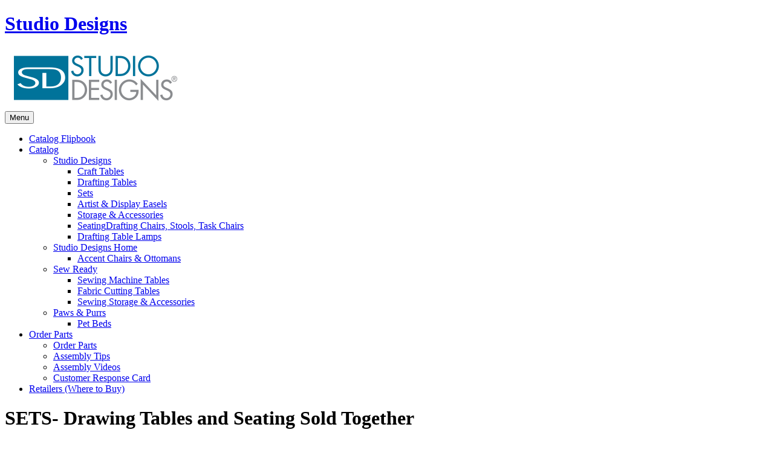

--- FILE ---
content_type: text/html; charset=UTF-8
request_url: https://studiodesigns.com/product-category/studio-designs/drawing-and-craft-table-and-seating-sets/?category-view-mode=grid&orderby=price-desc
body_size: 72789
content:
<!DOCTYPE html>
<html lang="en-US">
<!--<![endif]-->
<head>
	<meta charset="UTF-8">
	<meta name="viewport" content="width=device-width">
	<link rel="profile" href="http://gmpg.org/xfn/11">
	<link rel="pingback" href="https://studiodesigns.com/xmlrpc.php">
	<title>SETS- Drawing Tables and Seating Sold Together &#8211; Studio Designs</title>
<meta name='robots' content='max-image-preview:large' />
<script type="text/javascript">function rgmkInitGoogleMaps(){window.rgmkGoogleMapsCallback=true;try{jQuery(document).trigger("rgmkGoogleMapsLoad")}catch(err){}}</script><link rel='dns-prefetch' href='//maps.googleapis.com' />
<link rel='dns-prefetch' href='//code.jquery.com' />
<link rel='dns-prefetch' href='//netdna.bootstrapcdn.com' />
<link rel='dns-prefetch' href='//fonts.googleapis.com' />
<link rel="alternate" type="application/rss+xml" title="Studio Designs &raquo; Feed" href="https://studiodesigns.com/feed/" />
<link rel="alternate" type="application/rss+xml" title="Studio Designs &raquo; Comments Feed" href="https://studiodesigns.com/comments/feed/" />
<link rel="alternate" type="application/rss+xml" title="Studio Designs &raquo; SETS- Drawing Tables and Seating Sold Together Category Feed" href="https://studiodesigns.com/product-category/studio_designs/drawing-and-craft-table-and-seating-sets/feed/" />
<style id='wp-img-auto-sizes-contain-inline-css' type='text/css'>
img:is([sizes=auto i],[sizes^="auto," i]){contain-intrinsic-size:3000px 1500px}
/*# sourceURL=wp-img-auto-sizes-contain-inline-css */
</style>
<link rel='stylesheet' id='formidable-css' href='https://studiodesigns.com/wp-content/plugins/formidable/css/formidableforms.css?ver=1141344' type='text/css' media='all' />
<link rel='stylesheet' id='sbi_styles-css' href='https://studiodesigns.com/wp-content/plugins/instagram-feed/css/sbi-styles.min.css?ver=6.10.0' type='text/css' media='all' />
<link rel='stylesheet' id='flexslider-css' href='https://studiodesigns.com/wp-content/plugins/cherry-plugin/lib/js/FlexSlider/flexslider.css?ver=2.2.0' type='text/css' media='all' />
<link rel='stylesheet' id='owl-carousel-css' href='https://studiodesigns.com/wp-content/plugins/cherry-plugin/lib/js/owl-carousel/owl.carousel.css?ver=1.24' type='text/css' media='all' />
<link rel='stylesheet' id='owl-theme-css' href='https://studiodesigns.com/wp-content/plugins/cherry-plugin/lib/js/owl-carousel/owl.theme.css?ver=1.24' type='text/css' media='all' />
<link rel='stylesheet' id='font-awesome-css' href='//netdna.bootstrapcdn.com/font-awesome/3.2.1/css/font-awesome.css?ver=3.2.1' type='text/css' media='all' />
<style id='font-awesome-inline-css' type='text/css'>
[data-font="FontAwesome"]:before {font-family: 'FontAwesome' !important;content: attr(data-icon) !important;speak: none !important;font-weight: normal !important;font-variant: normal !important;text-transform: none !important;line-height: 1 !important;font-style: normal !important;-webkit-font-smoothing: antialiased !important;-moz-osx-font-smoothing: grayscale !important;}
/*# sourceURL=font-awesome-inline-css */
</style>
<link rel='stylesheet' id='cherry-plugin-css' href='https://studiodesigns.com/wp-content/plugins/cherry-plugin/includes/css/cherry-plugin.css?ver=1.2.8.2' type='text/css' media='all' />
<style id='wp-emoji-styles-inline-css' type='text/css'>

	img.wp-smiley, img.emoji {
		display: inline !important;
		border: none !important;
		box-shadow: none !important;
		height: 1em !important;
		width: 1em !important;
		margin: 0 0.07em !important;
		vertical-align: -0.1em !important;
		background: none !important;
		padding: 0 !important;
	}
/*# sourceURL=wp-emoji-styles-inline-css */
</style>
<style id='wp-block-library-inline-css' type='text/css'>
:root{--wp-block-synced-color:#7a00df;--wp-block-synced-color--rgb:122,0,223;--wp-bound-block-color:var(--wp-block-synced-color);--wp-editor-canvas-background:#ddd;--wp-admin-theme-color:#007cba;--wp-admin-theme-color--rgb:0,124,186;--wp-admin-theme-color-darker-10:#006ba1;--wp-admin-theme-color-darker-10--rgb:0,107,160.5;--wp-admin-theme-color-darker-20:#005a87;--wp-admin-theme-color-darker-20--rgb:0,90,135;--wp-admin-border-width-focus:2px}@media (min-resolution:192dpi){:root{--wp-admin-border-width-focus:1.5px}}.wp-element-button{cursor:pointer}:root .has-very-light-gray-background-color{background-color:#eee}:root .has-very-dark-gray-background-color{background-color:#313131}:root .has-very-light-gray-color{color:#eee}:root .has-very-dark-gray-color{color:#313131}:root .has-vivid-green-cyan-to-vivid-cyan-blue-gradient-background{background:linear-gradient(135deg,#00d084,#0693e3)}:root .has-purple-crush-gradient-background{background:linear-gradient(135deg,#34e2e4,#4721fb 50%,#ab1dfe)}:root .has-hazy-dawn-gradient-background{background:linear-gradient(135deg,#faaca8,#dad0ec)}:root .has-subdued-olive-gradient-background{background:linear-gradient(135deg,#fafae1,#67a671)}:root .has-atomic-cream-gradient-background{background:linear-gradient(135deg,#fdd79a,#004a59)}:root .has-nightshade-gradient-background{background:linear-gradient(135deg,#330968,#31cdcf)}:root .has-midnight-gradient-background{background:linear-gradient(135deg,#020381,#2874fc)}:root{--wp--preset--font-size--normal:16px;--wp--preset--font-size--huge:42px}.has-regular-font-size{font-size:1em}.has-larger-font-size{font-size:2.625em}.has-normal-font-size{font-size:var(--wp--preset--font-size--normal)}.has-huge-font-size{font-size:var(--wp--preset--font-size--huge)}.has-text-align-center{text-align:center}.has-text-align-left{text-align:left}.has-text-align-right{text-align:right}.has-fit-text{white-space:nowrap!important}#end-resizable-editor-section{display:none}.aligncenter{clear:both}.items-justified-left{justify-content:flex-start}.items-justified-center{justify-content:center}.items-justified-right{justify-content:flex-end}.items-justified-space-between{justify-content:space-between}.screen-reader-text{border:0;clip-path:inset(50%);height:1px;margin:-1px;overflow:hidden;padding:0;position:absolute;width:1px;word-wrap:normal!important}.screen-reader-text:focus{background-color:#ddd;clip-path:none;color:#444;display:block;font-size:1em;height:auto;left:5px;line-height:normal;padding:15px 23px 14px;text-decoration:none;top:5px;width:auto;z-index:100000}html :where(.has-border-color){border-style:solid}html :where([style*=border-top-color]){border-top-style:solid}html :where([style*=border-right-color]){border-right-style:solid}html :where([style*=border-bottom-color]){border-bottom-style:solid}html :where([style*=border-left-color]){border-left-style:solid}html :where([style*=border-width]){border-style:solid}html :where([style*=border-top-width]){border-top-style:solid}html :where([style*=border-right-width]){border-right-style:solid}html :where([style*=border-bottom-width]){border-bottom-style:solid}html :where([style*=border-left-width]){border-left-style:solid}html :where(img[class*=wp-image-]){height:auto;max-width:100%}:where(figure){margin:0 0 1em}html :where(.is-position-sticky){--wp-admin--admin-bar--position-offset:var(--wp-admin--admin-bar--height,0px)}@media screen and (max-width:600px){html :where(.is-position-sticky){--wp-admin--admin-bar--position-offset:0px}}

/*# sourceURL=wp-block-library-inline-css */
</style><link rel='stylesheet' id='wc-blocks-style-css' href='https://studiodesigns.com/wp-content/plugins/woocommerce/assets/client/blocks/wc-blocks.css?ver=wc-10.4.3' type='text/css' media='all' />
<style id='global-styles-inline-css' type='text/css'>
:root{--wp--preset--aspect-ratio--square: 1;--wp--preset--aspect-ratio--4-3: 4/3;--wp--preset--aspect-ratio--3-4: 3/4;--wp--preset--aspect-ratio--3-2: 3/2;--wp--preset--aspect-ratio--2-3: 2/3;--wp--preset--aspect-ratio--16-9: 16/9;--wp--preset--aspect-ratio--9-16: 9/16;--wp--preset--color--black: #000000;--wp--preset--color--cyan-bluish-gray: #abb8c3;--wp--preset--color--white: #ffffff;--wp--preset--color--pale-pink: #f78da7;--wp--preset--color--vivid-red: #cf2e2e;--wp--preset--color--luminous-vivid-orange: #ff6900;--wp--preset--color--luminous-vivid-amber: #fcb900;--wp--preset--color--light-green-cyan: #7bdcb5;--wp--preset--color--vivid-green-cyan: #00d084;--wp--preset--color--pale-cyan-blue: #8ed1fc;--wp--preset--color--vivid-cyan-blue: #0693e3;--wp--preset--color--vivid-purple: #9b51e0;--wp--preset--gradient--vivid-cyan-blue-to-vivid-purple: linear-gradient(135deg,rgb(6,147,227) 0%,rgb(155,81,224) 100%);--wp--preset--gradient--light-green-cyan-to-vivid-green-cyan: linear-gradient(135deg,rgb(122,220,180) 0%,rgb(0,208,130) 100%);--wp--preset--gradient--luminous-vivid-amber-to-luminous-vivid-orange: linear-gradient(135deg,rgb(252,185,0) 0%,rgb(255,105,0) 100%);--wp--preset--gradient--luminous-vivid-orange-to-vivid-red: linear-gradient(135deg,rgb(255,105,0) 0%,rgb(207,46,46) 100%);--wp--preset--gradient--very-light-gray-to-cyan-bluish-gray: linear-gradient(135deg,rgb(238,238,238) 0%,rgb(169,184,195) 100%);--wp--preset--gradient--cool-to-warm-spectrum: linear-gradient(135deg,rgb(74,234,220) 0%,rgb(151,120,209) 20%,rgb(207,42,186) 40%,rgb(238,44,130) 60%,rgb(251,105,98) 80%,rgb(254,248,76) 100%);--wp--preset--gradient--blush-light-purple: linear-gradient(135deg,rgb(255,206,236) 0%,rgb(152,150,240) 100%);--wp--preset--gradient--blush-bordeaux: linear-gradient(135deg,rgb(254,205,165) 0%,rgb(254,45,45) 50%,rgb(107,0,62) 100%);--wp--preset--gradient--luminous-dusk: linear-gradient(135deg,rgb(255,203,112) 0%,rgb(199,81,192) 50%,rgb(65,88,208) 100%);--wp--preset--gradient--pale-ocean: linear-gradient(135deg,rgb(255,245,203) 0%,rgb(182,227,212) 50%,rgb(51,167,181) 100%);--wp--preset--gradient--electric-grass: linear-gradient(135deg,rgb(202,248,128) 0%,rgb(113,206,126) 100%);--wp--preset--gradient--midnight: linear-gradient(135deg,rgb(2,3,129) 0%,rgb(40,116,252) 100%);--wp--preset--font-size--small: 13px;--wp--preset--font-size--medium: 20px;--wp--preset--font-size--large: 36px;--wp--preset--font-size--x-large: 42px;--wp--preset--spacing--20: 0.44rem;--wp--preset--spacing--30: 0.67rem;--wp--preset--spacing--40: 1rem;--wp--preset--spacing--50: 1.5rem;--wp--preset--spacing--60: 2.25rem;--wp--preset--spacing--70: 3.38rem;--wp--preset--spacing--80: 5.06rem;--wp--preset--shadow--natural: 6px 6px 9px rgba(0, 0, 0, 0.2);--wp--preset--shadow--deep: 12px 12px 50px rgba(0, 0, 0, 0.4);--wp--preset--shadow--sharp: 6px 6px 0px rgba(0, 0, 0, 0.2);--wp--preset--shadow--outlined: 6px 6px 0px -3px rgb(255, 255, 255), 6px 6px rgb(0, 0, 0);--wp--preset--shadow--crisp: 6px 6px 0px rgb(0, 0, 0);}:where(.is-layout-flex){gap: 0.5em;}:where(.is-layout-grid){gap: 0.5em;}body .is-layout-flex{display: flex;}.is-layout-flex{flex-wrap: wrap;align-items: center;}.is-layout-flex > :is(*, div){margin: 0;}body .is-layout-grid{display: grid;}.is-layout-grid > :is(*, div){margin: 0;}:where(.wp-block-columns.is-layout-flex){gap: 2em;}:where(.wp-block-columns.is-layout-grid){gap: 2em;}:where(.wp-block-post-template.is-layout-flex){gap: 1.25em;}:where(.wp-block-post-template.is-layout-grid){gap: 1.25em;}.has-black-color{color: var(--wp--preset--color--black) !important;}.has-cyan-bluish-gray-color{color: var(--wp--preset--color--cyan-bluish-gray) !important;}.has-white-color{color: var(--wp--preset--color--white) !important;}.has-pale-pink-color{color: var(--wp--preset--color--pale-pink) !important;}.has-vivid-red-color{color: var(--wp--preset--color--vivid-red) !important;}.has-luminous-vivid-orange-color{color: var(--wp--preset--color--luminous-vivid-orange) !important;}.has-luminous-vivid-amber-color{color: var(--wp--preset--color--luminous-vivid-amber) !important;}.has-light-green-cyan-color{color: var(--wp--preset--color--light-green-cyan) !important;}.has-vivid-green-cyan-color{color: var(--wp--preset--color--vivid-green-cyan) !important;}.has-pale-cyan-blue-color{color: var(--wp--preset--color--pale-cyan-blue) !important;}.has-vivid-cyan-blue-color{color: var(--wp--preset--color--vivid-cyan-blue) !important;}.has-vivid-purple-color{color: var(--wp--preset--color--vivid-purple) !important;}.has-black-background-color{background-color: var(--wp--preset--color--black) !important;}.has-cyan-bluish-gray-background-color{background-color: var(--wp--preset--color--cyan-bluish-gray) !important;}.has-white-background-color{background-color: var(--wp--preset--color--white) !important;}.has-pale-pink-background-color{background-color: var(--wp--preset--color--pale-pink) !important;}.has-vivid-red-background-color{background-color: var(--wp--preset--color--vivid-red) !important;}.has-luminous-vivid-orange-background-color{background-color: var(--wp--preset--color--luminous-vivid-orange) !important;}.has-luminous-vivid-amber-background-color{background-color: var(--wp--preset--color--luminous-vivid-amber) !important;}.has-light-green-cyan-background-color{background-color: var(--wp--preset--color--light-green-cyan) !important;}.has-vivid-green-cyan-background-color{background-color: var(--wp--preset--color--vivid-green-cyan) !important;}.has-pale-cyan-blue-background-color{background-color: var(--wp--preset--color--pale-cyan-blue) !important;}.has-vivid-cyan-blue-background-color{background-color: var(--wp--preset--color--vivid-cyan-blue) !important;}.has-vivid-purple-background-color{background-color: var(--wp--preset--color--vivid-purple) !important;}.has-black-border-color{border-color: var(--wp--preset--color--black) !important;}.has-cyan-bluish-gray-border-color{border-color: var(--wp--preset--color--cyan-bluish-gray) !important;}.has-white-border-color{border-color: var(--wp--preset--color--white) !important;}.has-pale-pink-border-color{border-color: var(--wp--preset--color--pale-pink) !important;}.has-vivid-red-border-color{border-color: var(--wp--preset--color--vivid-red) !important;}.has-luminous-vivid-orange-border-color{border-color: var(--wp--preset--color--luminous-vivid-orange) !important;}.has-luminous-vivid-amber-border-color{border-color: var(--wp--preset--color--luminous-vivid-amber) !important;}.has-light-green-cyan-border-color{border-color: var(--wp--preset--color--light-green-cyan) !important;}.has-vivid-green-cyan-border-color{border-color: var(--wp--preset--color--vivid-green-cyan) !important;}.has-pale-cyan-blue-border-color{border-color: var(--wp--preset--color--pale-cyan-blue) !important;}.has-vivid-cyan-blue-border-color{border-color: var(--wp--preset--color--vivid-cyan-blue) !important;}.has-vivid-purple-border-color{border-color: var(--wp--preset--color--vivid-purple) !important;}.has-vivid-cyan-blue-to-vivid-purple-gradient-background{background: var(--wp--preset--gradient--vivid-cyan-blue-to-vivid-purple) !important;}.has-light-green-cyan-to-vivid-green-cyan-gradient-background{background: var(--wp--preset--gradient--light-green-cyan-to-vivid-green-cyan) !important;}.has-luminous-vivid-amber-to-luminous-vivid-orange-gradient-background{background: var(--wp--preset--gradient--luminous-vivid-amber-to-luminous-vivid-orange) !important;}.has-luminous-vivid-orange-to-vivid-red-gradient-background{background: var(--wp--preset--gradient--luminous-vivid-orange-to-vivid-red) !important;}.has-very-light-gray-to-cyan-bluish-gray-gradient-background{background: var(--wp--preset--gradient--very-light-gray-to-cyan-bluish-gray) !important;}.has-cool-to-warm-spectrum-gradient-background{background: var(--wp--preset--gradient--cool-to-warm-spectrum) !important;}.has-blush-light-purple-gradient-background{background: var(--wp--preset--gradient--blush-light-purple) !important;}.has-blush-bordeaux-gradient-background{background: var(--wp--preset--gradient--blush-bordeaux) !important;}.has-luminous-dusk-gradient-background{background: var(--wp--preset--gradient--luminous-dusk) !important;}.has-pale-ocean-gradient-background{background: var(--wp--preset--gradient--pale-ocean) !important;}.has-electric-grass-gradient-background{background: var(--wp--preset--gradient--electric-grass) !important;}.has-midnight-gradient-background{background: var(--wp--preset--gradient--midnight) !important;}.has-small-font-size{font-size: var(--wp--preset--font-size--small) !important;}.has-medium-font-size{font-size: var(--wp--preset--font-size--medium) !important;}.has-large-font-size{font-size: var(--wp--preset--font-size--large) !important;}.has-x-large-font-size{font-size: var(--wp--preset--font-size--x-large) !important;}
/*# sourceURL=global-styles-inline-css */
</style>

<style id='classic-theme-styles-inline-css' type='text/css'>
/*! This file is auto-generated */
.wp-block-button__link{color:#fff;background-color:#32373c;border-radius:9999px;box-shadow:none;text-decoration:none;padding:calc(.667em + 2px) calc(1.333em + 2px);font-size:1.125em}.wp-block-file__button{background:#32373c;color:#fff;text-decoration:none}
/*# sourceURL=/wp-includes/css/classic-themes.min.css */
</style>
<link rel='stylesheet' id='cherry-media-parallax-styles-css' href='https://studiodesigns.com/wp-content/plugins/cherry-media-parallax/css/cherry-media-parallax-styles.css?ver=1.0' type='text/css' media='all' />
<link rel='stylesheet' id='contact-form-7-css' href='https://studiodesigns.com/wp-content/plugins/contact-form-7/includes/css/styles.css?ver=6.1.4' type='text/css' media='all' />
<link rel='stylesheet' id='rs-plugin-settings-css' href='https://studiodesigns.com/wp-content/plugins/revslider/public/assets/css/settings.css?ver=5.4.5.1' type='text/css' media='all' />
<style id='rs-plugin-settings-inline-css' type='text/css'>
#rs-demo-id {}
/*# sourceURL=rs-plugin-settings-inline-css */
</style>
<link rel='stylesheet' id='spacexchimp_p005-bootstrap-tooltip-css-css' href='https://studiodesigns.com/wp-content/plugins/social-media-buttons-toolbar/inc/lib/bootstrap-tooltip/bootstrap-tooltip.css?ver=5.0' type='text/css' media='all' />
<link rel='stylesheet' id='spacexchimp_p005-frontend-css-css' href='https://studiodesigns.com/wp-content/plugins/social-media-buttons-toolbar/inc/css/frontend.css?ver=5.0' type='text/css' media='all' />
<style id='spacexchimp_p005-frontend-css-inline-css' type='text/css'>

                    .sxc-follow-buttons {
                        text-align: right !important;
                    }
                    .sxc-follow-buttons .sxc-follow-button,
                    .sxc-follow-buttons .sxc-follow-button a,
                    .sxc-follow-buttons .sxc-follow-button a img {
                        width: 64px !important;
                        height: 64px !important;
                    }
                    .sxc-follow-buttons .sxc-follow-button {
                        margin: 5px !important;
                    }
                  
/*# sourceURL=spacexchimp_p005-frontend-css-inline-css */
</style>
<style id='woocommerce-inline-inline-css' type='text/css'>
.woocommerce form .form-row .required { visibility: visible; }
/*# sourceURL=woocommerce-inline-inline-css */
</style>
<link rel='stylesheet' id='ywctm-frontend-css' href='https://studiodesigns.com/wp-content/plugins/yith-woocommerce-catalog-mode/assets/css/frontend.min.css?ver=2.52.0' type='text/css' media='all' />
<style id='ywctm-frontend-inline-css' type='text/css'>
.widget.woocommerce.widget_shopping_cart{display: none !important}
/*# sourceURL=ywctm-frontend-inline-css */
</style>
<link rel='stylesheet' id='hanata-fonts-css' href='https://fonts.googleapis.com/css?family=Poppins%3A300%2C400%2C500%2C600%2C700%7COpen%2BSans&#038;subset=latin%2Clatin-ext' type='text/css' media='all' />
<link rel='stylesheet' id='hanata-style-css' href='https://studiodesigns.com/wp-content/themes/hanata-child/style.css?ver=6.9' type='text/css' media='all' />
<link rel='stylesheet' id='bootstrap-css' href='https://studiodesigns.com/wp-content/themes/hanata/css/bootstrap.css?ver=6.9' type='text/css' media='all' />
<link rel='stylesheet' id='fancybox-css' href='https://studiodesigns.com/wp-content/themes/hanata/css/jquery.fancybox.css' type='text/css' media='all' />
<link rel='stylesheet' id='mmenu-all-css' href='https://studiodesigns.com/wp-content/themes/hanata/css/jquery.mmenu.all.css?ver=6.9' type='text/css' media='all' />
<link rel='stylesheet' id='slick-css' href='https://studiodesigns.com/wp-content/themes/hanata/css/slick/slick.css' type='text/css' media='all' />
<link rel='stylesheet' id='materia-css' href='https://studiodesigns.com/wp-content/themes/hanata/css/materia.css?ver=6.9' type='text/css' media='all' />
<link rel='stylesheet' id='elegant-css' href='https://studiodesigns.com/wp-content/themes/hanata/css/elegant.css?ver=6.9' type='text/css' media='all' />
<link rel='stylesheet' id='hanata-style-template-css' href='https://studiodesigns.com/wp-content/themes/hanata/css/template.css?ver=6.9' type='text/css' media='all' />
<style id='hanata-style-template-inline-css' type='text/css'>
.product_title		{font-family:	Open Sans ;font-size:	14px;font-weight:400;}
/*# sourceURL=hanata-style-template-inline-css */
</style>
<link rel='stylesheet' id='wpsnw-styles-css' href='https://studiodesigns.com/wp-content/plugins/wp-social-networks-widget/assets/css/app.css?ver=2.0.0' type='text/css' media='all' />
<link rel='stylesheet' id='bwp_woocommerce_filter_products-css' href='https://studiodesigns.com/wp-content/plugins/wpbingo/assets/css/bwp_ajax_filter.css?ver=6.9' type='text/css' media='all' />
<link rel='stylesheet' id='tawcvs-frontend-css' href='https://studiodesigns.com/wp-content/plugins/variation-swatches-for-woocommerce/assets/css/frontend.css?ver=2.2.5' type='text/css' media='all' />
<link rel='stylesheet' id='tawcvs-frontend-for-listing-pages-css' href='https://studiodesigns.com/wp-content/plugins/variation-swatches-for-woocommerce/assets/css/frontend-list-products.css?ver=6.9' type='text/css' media='all' />
<link rel='stylesheet' id='styles-child-css' href='https://studiodesigns.com/wp-content/themes/hanata-child/style.css?ver=6.9' type='text/css' media='all' />
<script type="text/template" id="tmpl-variation-template">
	<div class="woocommerce-variation-description">{{{ data.variation.variation_description }}}</div>
	<div class="woocommerce-variation-price">{{{ data.variation.price_html }}}</div>
	<div class="woocommerce-variation-availability">{{{ data.variation.availability_html }}}</div>
</script>
<script type="text/template" id="tmpl-unavailable-variation-template">
	<p role="alert">Sorry, this product is unavailable. Please choose a different combination.</p>
</script>
<script type="text/javascript" src="https://studiodesigns.com/wp-includes/js/jquery/jquery.min.js?ver=3.7.1" id="jquery-core-js"></script>
<script type="text/javascript" src="https://studiodesigns.com/wp-includes/js/jquery/jquery-migrate.min.js?ver=3.4.1" id="jquery-migrate-js"></script>
<script type="text/javascript" src="https://studiodesigns.com/wp-content/plugins/cherry-plugin/lib/js/jquery.easing.1.3.js?ver=1.3" id="easing-js"></script>
<script type="text/javascript" src="https://studiodesigns.com/wp-content/plugins/cherry-plugin/lib/js/elasti-carousel/jquery.elastislide.js?ver=1.2.8.2" id="elastislide-js"></script>
<script type="text/javascript" src="//maps.googleapis.com/maps/api/js?v=3&amp;signed_in=false&amp;key=AIzaSyDm1CoXZcte0H5ZcYVl0uxBnXH0hmhemLU&amp;ver=6.9&amp;callback=rgmkInitGoogleMaps" id="googlemapapis-js"></script>
<script type="text/javascript" src="https://studiodesigns.com/wp-content/plugins/revslider/public/assets/js/jquery.themepunch.tools.min.js?ver=5.4.5.1" id="tp-tools-js"></script>
<script type="text/javascript" src="https://studiodesigns.com/wp-content/plugins/revslider/public/assets/js/jquery.themepunch.revolution.min.js?ver=5.4.5.1" id="revmin-js"></script>
<script type="text/javascript" src="https://studiodesigns.com/wp-content/plugins/social-media-buttons-toolbar/inc/lib/bootstrap-tooltip/bootstrap-tooltip.js?ver=5.0" id="spacexchimp_p005-bootstrap-tooltip-js-js"></script>
<script type="text/javascript" src="https://studiodesigns.com/wp-content/plugins/woocommerce/assets/js/jquery-blockui/jquery.blockUI.min.js?ver=2.7.0-wc.10.4.3" id="wc-jquery-blockui-js" defer="defer" data-wp-strategy="defer"></script>
<script type="text/javascript" src="https://studiodesigns.com/wp-content/plugins/woocommerce/assets/js/js-cookie/js.cookie.min.js?ver=2.1.4-wc.10.4.3" id="wc-js-cookie-js" defer="defer" data-wp-strategy="defer"></script>
<script type="text/javascript" id="woocommerce-js-extra">
/* <![CDATA[ */
var woocommerce_params = {"ajax_url":"/wp-admin/admin-ajax.php","wc_ajax_url":"/?wc-ajax=%%endpoint%%","i18n_password_show":"Show password","i18n_password_hide":"Hide password"};
//# sourceURL=woocommerce-js-extra
/* ]]> */
</script>
<script type="text/javascript" src="https://studiodesigns.com/wp-content/plugins/woocommerce/assets/js/frontend/woocommerce.min.js?ver=10.4.3" id="woocommerce-js" defer="defer" data-wp-strategy="defer"></script>
<script type="text/javascript" src="https://studiodesigns.com/wp-includes/js/underscore.min.js?ver=1.13.7" id="underscore-js"></script>
<script type="text/javascript" id="wp-util-js-extra">
/* <![CDATA[ */
var _wpUtilSettings = {"ajax":{"url":"/wp-admin/admin-ajax.php"}};
//# sourceURL=wp-util-js-extra
/* ]]> */
</script>
<script type="text/javascript" src="https://studiodesigns.com/wp-includes/js/wp-util.min.js?ver=6.9" id="wp-util-js"></script>
<script type="text/javascript" id="wc-add-to-cart-variation-js-extra">
/* <![CDATA[ */
var wc_add_to_cart_variation_params = {"wc_ajax_url":"/?wc-ajax=%%endpoint%%","i18n_no_matching_variations_text":"Sorry, no products matched your selection. Please choose a different combination.","i18n_make_a_selection_text":"Please select some product options before adding this product to your cart.","i18n_unavailable_text":"Sorry, this product is unavailable. Please choose a different combination.","i18n_reset_alert_text":"Your selection has been reset. Please select some product options before adding this product to your cart."};
//# sourceURL=wc-add-to-cart-variation-js-extra
/* ]]> */
</script>
<script type="text/javascript" src="https://studiodesigns.com/wp-content/plugins/woocommerce/assets/js/frontend/add-to-cart-variation.min.js?ver=10.4.3" id="wc-add-to-cart-variation-js" defer="defer" data-wp-strategy="defer"></script>
<script type="text/javascript" src="https://code.jquery.com/ui/1.12.1/jquery-ui.js?ver=6.9" id="jquery_ui-js"></script>
<script></script><link rel="https://api.w.org/" href="https://studiodesigns.com/wp-json/" /><link rel="alternate" title="JSON" type="application/json" href="https://studiodesigns.com/wp-json/wp/v2/product_cat/228" /><link rel="EditURI" type="application/rsd+xml" title="RSD" href="https://studiodesigns.com/xmlrpc.php?rsd" />
<meta name="generator" content="WordPress 6.9" />
<meta name="generator" content="WooCommerce 10.4.3" />
<meta name="generator" content="Redux 4.5.10" /><script>document.documentElement.className += " js";</script>
	<noscript><style>.woocommerce-product-gallery{ opacity: 1 !important; }</style></noscript>
	            <style>
                .woocommerce div.product .cart.variations_form .tawcvs-swatches,
                .woocommerce:not(.archive) li.product .cart.variations_form .tawcvs-swatches,
                .woocommerce.single-product .cart.variations_form .tawcvs-swatches,
                .wc-product-table-wrapper .cart.variations_form .tawcvs-swatches,
                .woocommerce.archive .cart.variations_form .tawcvs-swatches {
                    margin-top: 0px;
                    margin-right: 15px;
                    margin-bottom: 15px;
                    margin-left: 0px;
                    padding-top: 0px;
                    padding-right: 0px;
                    padding-bottom: 0px;
                    padding-left: 0px;
                }

                .woocommerce div.product .cart.variations_form .tawcvs-swatches .swatch-item-wrapper,
                .woocommerce:not(.archive) li.product .cart.variations_form .tawcvs-swatches .swatch-item-wrapper,
                .woocommerce.single-product .cart.variations_form .tawcvs-swatches .swatch-item-wrapper,
                .wc-product-table-wrapper .cart.variations_form .tawcvs-swatches .swatch-item-wrapper,
                .woocommerce.archive .cart.variations_form .tawcvs-swatches .swatch-item-wrapper {
                 margin-top: 0px !important;
                    margin-right: 15px !important;
                    margin-bottom: 15px !important;
                    margin-left: 0px !important;
                    padding-top: 0px !important;
                    padding-right: 0px !important;
                    padding-bottom: 0px !important;
                    padding-left: 0px !important;
                }

                /*tooltip*/
                .woocommerce div.product .cart.variations_form .tawcvs-swatches .swatch .swatch__tooltip,
                .woocommerce:not(.archive) li.product .cart.variations_form .tawcvs-swatches .swatch .swatch__tooltip,
                .woocommerce.single-product .cart.variations_form .tawcvs-swatches .swatch .swatch__tooltip,
                .wc-product-table-wrapper .cart.variations_form .tawcvs-swatches .swatch .swatch__tooltip,
                .woocommerce.archive .cart.variations_form .tawcvs-swatches .swatch .swatch__tooltip {
                 width: px;
                    max-width: px;
                    line-height: 1;
                }
            </style>
			<meta name="generator" content="Powered by WPBakery Page Builder - drag and drop page builder for WordPress."/>
<meta name="generator" content="Powered by Slider Revolution 5.4.5.1 - responsive, Mobile-Friendly Slider Plugin for WordPress with comfortable drag and drop interface." />
<script type="text/javascript">function setREVStartSize(e){
				try{ var i=jQuery(window).width(),t=9999,r=0,n=0,l=0,f=0,s=0,h=0;					
					if(e.responsiveLevels&&(jQuery.each(e.responsiveLevels,function(e,f){f>i&&(t=r=f,l=e),i>f&&f>r&&(r=f,n=e)}),t>r&&(l=n)),f=e.gridheight[l]||e.gridheight[0]||e.gridheight,s=e.gridwidth[l]||e.gridwidth[0]||e.gridwidth,h=i/s,h=h>1?1:h,f=Math.round(h*f),"fullscreen"==e.sliderLayout){var u=(e.c.width(),jQuery(window).height());if(void 0!=e.fullScreenOffsetContainer){var c=e.fullScreenOffsetContainer.split(",");if (c) jQuery.each(c,function(e,i){u=jQuery(i).length>0?u-jQuery(i).outerHeight(!0):u}),e.fullScreenOffset.split("%").length>1&&void 0!=e.fullScreenOffset&&e.fullScreenOffset.length>0?u-=jQuery(window).height()*parseInt(e.fullScreenOffset,0)/100:void 0!=e.fullScreenOffset&&e.fullScreenOffset.length>0&&(u-=parseInt(e.fullScreenOffset,0))}f=u}else void 0!=e.minHeight&&f<e.minHeight&&(f=e.minHeight);e.c.closest(".rev_slider_wrapper").css({height:f})					
				}catch(d){console.log("Failure at Presize of Slider:"+d)}
			};</script>
<style id="sccss">/* Enter Your Custom CSS Here */
/* 
li {
	padding-bottom: 10px;
	margin-bottom: 12px;
}
*/

.tax-product_cat h1.title-header {
  display: none !important;
}

.sdhomefp {
    width: 1024px;
    float: center;
}

.form-group {
    position: relative;
    width: 70%;
    right: 0;
    top: 0;
}

#footer-sidebar {
display:block;
height: 250px;
}
#footer-sidebar1 {
float: left;
width: 260px;
margin-left:40px;
margin-right:10px;
}
#footer-sidebar2 {
float: left;
width: 260px;
margin-left:40px;
margin-right:5px;
}
#footer-sidebar3 {
float: left;
width: 260px;
margin-left:40px;
}
#footer-sidebar4 {
float: left;
}
  ul.woocommerce-product-subcategories li{
    width:30%;
    margin-right:20px;
    float:left; }
.ui-datepicker .ui-datepicker-title select {
   color: #333 !important;
}
a.share-googleplus {display: none;}
</style><noscript><style> .wpb_animate_when_almost_visible { opacity: 1; }</style></noscript><script src="//ui.powerreviews.com/stable/4.0/ui.js"></script>
<link rel='stylesheet' id='redux-custom-fonts-css' href='//studiodesigns.com/wp-content/uploads/redux/custom-fonts/fonts.css?ver=1674191915' type='text/css' media='all' />
</head>
<body class="archive tax-product_cat term-drawing-and-craft-table-and-seating-sets term-228 wp-theme-hanata wp-child-theme-hanata-child theme-hanata woocommerce woocommerce-page woocommerce-no-js banners-effect-1 full-layout wpb-js-composer js-comp-ver-7.5 vc_responsive">
<script>
  (function(i,s,o,g,r,a,m){i['GoogleAnalyticsObject']=r;i[r]=i[r]||function(){
  (i[r].q=i[r].q||[]).push(arguments)},i[r].l=1*new Date();a=s.createElement(o),
  m=s.getElementsByTagName(o)[0];a.async=1;a.src=g;m.parentNode.insertBefore(a,m)
  })(window,document,'script','https://www.google-analytics.com/analytics.js','ga');
  ga('create', 'UA-83371100-3', 'auto');
  ga('send', 'pageview');
</script>


<div id='page' class="hfeed page-wrapper">
					<h1 class="bwp-title hide"><a href="https://studiodesigns.com/" rel="home">Studio Designs</a></h1>
	<header id='bwp-header' class="bwp-header header-v3">
		<div class='header-wrapper '>
			<div class='header-content' data-sticky_header="0">
				<div class="row">
					<div class="col-lg-2 col-md-2 col-sm-12 col-xs-12 header-logo">
								<div class="wpbingoLogo">
			<a  href="https://studiodesigns.com/">
									<img src="https://studiodesigns.com/wp-content/uploads/2019/01/Studio-Designs-Logo-tagline-1.png" alt="Studio Designs"/>
							</a>
		</div> 
						</div>
					<div class="col-lg-8 col-md-8 col-sm-6 col-xs-5 wpbingo-menu-mobile text-center">
						<div class="wpbingo-menu-wrapper">
			<div class="megamenu">
				<nav class="navbar-default">
					<div class="navbar-header">
						<button type="button" id="show-megamenu"  class="navbar-toggle">
							<span>Menu</span>
						</button>
					</div>
					<div  class="bwp-navigation primary-navigation navbar-mega">
						<div class="float-menu">
<nav id="main-navigation" class="std-menu clearfix">
<div class="menu-header-menu-container"><ul id="menu-header-menu" class="menu"><li  class="level-0 menu-item-10902    menu-item menu-item-type-post_type menu-item-object-page  std-menu      " ><a href="https://studiodesigns.com/catalogpdf/"><span class="menu-item-text">Catalog Flipbook</span></a></li>
<li  class="level-0 menu-item-2122    menu-item menu-item-type-post_type menu-item-object-page current-menu-ancestor current_page_ancestor menu-item-has-children  mega-menu mega-menu-fw     " ><a href="https://studiodesigns.com/catalog/"><span class="menu-item-text">Catalog</span></a>
<ul class="sub-menu">
	<li  class="level-1 menu-item-8540    menu-item menu-item-type-taxonomy menu-item-object-product_cat current-product_cat-ancestor current-menu-ancestor current-menu-parent current-product_cat-parent menu-item-has-children  std-menu      " ><a href="https://studiodesigns.com/product-category/studio_designs/">Studio Designs</a>
	<ul class="sub-menu">
		<li  class="level-2 menu-item-8541    menu-item menu-item-type-taxonomy menu-item-object-product_cat  std-menu      " ><a href="https://studiodesigns.com/product-category/studio_designs/art-and-craft-tables/">Craft Tables</a></li>
		<li  class="level-2 menu-item-8542    menu-item menu-item-type-taxonomy menu-item-object-product_cat  std-menu      " ><a href="https://studiodesigns.com/product-category/studio_designs/draftingtables/">Drafting Tables</a></li>
		<li  class="level-2 menu-item-8896    menu-item menu-item-type-taxonomy menu-item-object-product_cat current-menu-item  std-menu      " ><a href="https://studiodesigns.com/product-category/studio_designs/drawing-and-craft-table-and-seating-sets/">Sets</a></li>
		<li  class="level-2 menu-item-8543    menu-item menu-item-type-taxonomy menu-item-object-product_cat  std-menu      " ><a href="https://studiodesigns.com/product-category/studio_designs/art-and-event-easels/">Artist &#038; Display Easels</a></li>
		<li  class="level-2 menu-item-8544    menu-item menu-item-type-taxonomy menu-item-object-product_cat  std-menu      " ><a href="https://studiodesigns.com/product-category/studio_designs/craft-storage-and-accessories/">Storage &#038; Accessories</a></li>
		<li  class="level-2 menu-item-8545    menu-item menu-item-type-taxonomy menu-item-object-product_cat  std-menu      " ><a href="https://studiodesigns.com/product-category/studio_designs/drafting-and-task-chairs/">Seating<span class="menu-item-desc">Drafting Chairs, Stools, Task Chairs</span></a></li>
		<li  class="level-2 menu-item-8546    menu-item menu-item-type-taxonomy menu-item-object-product_cat  std-menu      " ><a href="https://studiodesigns.com/product-category/studio_designs/desktop-lamps-for-drafting-tables/">Drafting Table Lamps</a></li>
	</ul>
</li>
	<li  class="level-1 menu-item-8547    menu-item menu-item-type-taxonomy menu-item-object-product_cat menu-item-has-children  std-menu      " ><a href="https://studiodesigns.com/product-category/studio_designs_home/">Studio Designs Home</a>
	<ul class="sub-menu">
		<li  class="level-2 menu-item-8549    menu-item menu-item-type-taxonomy menu-item-object-product_cat  std-menu      " ><a href="https://studiodesigns.com/product-category/studio_designs_home/accent_chairs_ottomans/">Accent Chairs &amp; Ottomans</a></li>
	</ul>
</li>
	<li  class="level-1 menu-item-8555    menu-item menu-item-type-taxonomy menu-item-object-product_cat menu-item-has-children  std-menu      " ><a href="https://studiodesigns.com/product-category/sew_ready/">Sew Ready</a>
	<ul class="sub-menu">
		<li  class="level-2 menu-item-8557    menu-item menu-item-type-taxonomy menu-item-object-product_cat  std-menu      " ><a href="https://studiodesigns.com/product-category/sew_ready/sewing_machine_tables/">Sewing Machine Tables</a></li>
		<li  class="level-2 menu-item-8556    menu-item menu-item-type-taxonomy menu-item-object-product_cat  std-menu      " ><a href="https://studiodesigns.com/product-category/sew_ready/expanding_fabric_cutting_tables/">Fabric Cutting Tables</a></li>
		<li  class="level-2 menu-item-8558    menu-item menu-item-type-taxonomy menu-item-object-product_cat  std-menu      " ><a href="https://studiodesigns.com/product-category/sew_ready/sewing_storage_accessories/">Sewing Storage &amp; Accessories</a></li>
	</ul>
</li>
	<li  class="level-1 menu-item-8559    menu-item menu-item-type-taxonomy menu-item-object-product_cat menu-item-has-children  std-menu      " ><a href="https://studiodesigns.com/product-category/pawsandpurrs/">Paws &amp; Purrs</a>
	<ul class="sub-menu">
		<li  class="level-2 menu-item-8561    menu-item menu-item-type-taxonomy menu-item-object-product_cat  std-menu      " ><a href="https://studiodesigns.com/product-category/pawsandpurrs/pet_beds/">Pet Beds</a></li>
	</ul>
</li>
</ul>
</li>
<li  class="level-0 menu-item-2056    menu-item menu-item-type-post_type menu-item-object-page menu-item-has-children  std-menu      " ><a href="https://studiodesigns.com/order-parts/"><span class="menu-item-text">Order Parts</span></a>
<ul class="sub-menu">
	<li  class="level-1 menu-item-2200    menu-item menu-item-type-post_type menu-item-object-page  std-menu      " ><a href="https://studiodesigns.com/order-parts/">Order Parts</a></li>
	<li  class="level-1 menu-item-2199    menu-item menu-item-type-post_type menu-item-object-page  std-menu      " ><a href="https://studiodesigns.com/order-parts/assembly-tips/">Assembly Tips</a></li>
	<li  class="level-1 menu-item-8517    menu-item menu-item-type-post_type menu-item-object-page  std-menu      " ><a href="https://studiodesigns.com/order-parts/assembly-videos/">Assembly Videos</a></li>
	<li  class="level-1 menu-item-4692    menu-item menu-item-type-post_type menu-item-object-page  std-menu      " ><a href="https://studiodesigns.com/crc/">Customer Response Card</a></li>
</ul>
</li>
<li  class="level-0 menu-item-2055    menu-item menu-item-type-post_type menu-item-object-page  std-menu      " ><a href="https://studiodesigns.com/where-to-buy/"><span class="menu-item-text">Retailers (Where to Buy)</span></a></li>
</ul></div></nav>

</div>

					</div>
				</nav> 
			</div>       
		</div>					</div>
					<div class="col-lg-2 col-md-2 col-sm-6 col-xs-7 header-right">	
												
						
						<!-- Begin Search -->
												<div class="search-box pull-right">
							<div class="search-toggle"><i class="icon_search"></i></div>
						</div>
												<!-- End Search -->	
					</div>
				</div>
			</div>
		</div><!-- End header-wrapper -->
		
	</header><!-- End #bwp-header -->	<div id="bwp-main" class="bwp-main">
		<div class="page-title bwp-title empty-image" >
			<div class="container" >
									<h1>
						SETS- Drawing Tables and Seating Sold Together					</h1>
																	<div class="breadcrumb" ><a href="https://studiodesigns.com">Home</a><span class="delimiter"></span><a href="https://studiodesigns.com/catalog/">Catalog</a><span class="delimiter"></span><a href="https://studiodesigns.com/product-category/studio_designs/">Studio Designs</a><span class="delimiter"></span>SETS- Drawing Tables and Seating Sold Together</div>			
							</div><!-- .container -->
			
		</div><!-- Page Title -->
	<div id="primary" class="content-area"><main id="main" class="site-main" role="main">	<div class="container">
		<div class="main-archive-product row">
						<div class="col-lg-12 col-md-12 col-sm-12 col-xs-12" >
			
				<div class="term-description"><p>Browse Drawing/Art/Drafting Tables with a variety of seating options. </p>
</div>				
								
									<div class="bwp-top-bar top clearfix">				
						<div class="woocommerce-notices-wrapper"></div><ul class="display hidden-sm hidden-xs pull-left">
				<li>
					<a class="view-products view-grid active" href="?category-view-mode=grid&orderby=price-desc"><i class="fa fa-th-large"></i></a>
				</li>
				<li>
					<a class="view-products view-list " href="?category-view-mode=list&orderby=price-desc"><i class="fa fa-bars"></i></a>
				</li>
			</ul><div class="woocommerce-found-posts pull-left">
	There are 4 products</div>
<a class="button-filter-toggle hidden-xs hidden-sm">Filter</a><div class="woocommerce-ordering pwb-dropdown dropdown">
	<span class="pwb-dropdown-toggle dropdown-toggle" data-toggle="dropdown">Default sorting</span>
	<ul class="pwb-dropdown-menu dropdown-menu">
			<li data-value="menu_order"  ><a href="?category-view-mode=grid&orderby=menu_order">Default sorting</a></li>
			<li data-value="popularity"  ><a href="?category-view-mode=grid&orderby=popularity">Sort by popularity</a></li>
			<li data-value="rating"  ><a href="?category-view-mode=grid&orderby=rating">Sort by average rating</a></li>
			<li data-value="date"  ><a href="?category-view-mode=grid&orderby=date">Sort by latest</a></li>
			<li data-value="price"  ><a href="?category-view-mode=grid&orderby=price">Sort by price: low to high</a></li>
			<li data-value="price-desc"  class="active"  ><a href="?category-view-mode=grid&orderby=price-desc">Sort by price: high to low</a></li>
		</ul>	
</div>
		<div class="hanata-woocommerce-sort-count">
			<div class="woocommerce-sort-count pwb-dropdown dropdown">
				<span class="pwb-dropdown-toggle dropdown-toggle" data-toggle="dropdown">
					12				</span>
				<ul class="pwb-dropdown-menu dropdown-menu">
					<li data-value="12"class="active"><a href="?category-view-mode=grid&orderby=price-desc&product_count=12">12</a></li>
					<li data-value="24"><a href="?category-view-mode=grid&orderby=price-desc&product_count=24">24</a></li>
					<li data-value="36"><a href="?category-view-mode=grid&orderby=price-desc&product_count=36">36</a></li>
				</ul>
			</div>		
		</div>
								
					</div>
							
						<div class="bwp-sidebar sidebar-product-filter full">
							<aside id="text-3" class="widget widget_text">			<div class="textwidget"><ul class="sxc-follow-buttons"><li class="sxc-follow-button">
                        <a
                            href="https://www.facebook.com/studiodesignsinc"
                            
                            title="Facebook"
                            target="_blank"
                        >
                            <img decoding="async"
                                src="https://studiodesigns.com/wp-content/plugins/social-media-buttons-toolbar/inc/img/social-media-icons/facebook.png"
                                alt="Facebook"
                            />
                        </a>
                    </li><li class="sxc-follow-button">
                        <a
                            href="https://twitter.com/studiodesignsca"
                            
                            title="Twitter"
                            target="_blank"
                        >
                            <img decoding="async"
                                src="https://studiodesigns.com/wp-content/plugins/social-media-buttons-toolbar/inc/img/social-media-icons/twitter.png"
                                alt="Twitter"
                            />
                        </a>
                    </li><li class="sxc-follow-button">
                        <a
                            href="https://www.instagram.com/studio_designs_inc/"
                            
                            title="Instagram"
                            target="_blank"
                        >
                            <img decoding="async"
                                src="https://studiodesigns.com/wp-content/plugins/social-media-buttons-toolbar/inc/img/social-media-icons/instagram.png"
                                alt="Instagram"
                            />
                        </a>
                    </li><li class="sxc-follow-button">
                        <a
                            href="https://www.youtube.com/user/StudioDesignsInc"
                            
                            title="YouTube"
                            target="_blank"
                        >
                            <img decoding="async"
                                src="https://studiodesigns.com/wp-content/plugins/social-media-buttons-toolbar/inc/img/social-media-icons/youtube.png"
                                alt="YouTube"
                            />
                        </a>
                    </li><li class="sxc-follow-button">
                        <a
                            href="https://www.pinterest.com/StudioDesignsCA/"
                            
                            title="Pinterest"
                            target="_blank"
                        >
                            <img decoding="async"
                                src="https://studiodesigns.com/wp-content/plugins/social-media-buttons-toolbar/inc/img/social-media-icons/pinterest.png"
                                alt="Pinterest"
                            />
                        </a>
                    </li></ul>
</div>
		</aside>	
						</div>
					<!--- This is the top of the loop --->

<ul class="products products-list row grid" data-col="col-lg-4 col-md-4 col-sm-4">

													<li class="col-lg-4 col-md-4 col-sm-4 post-6614 product type-product status-publish has-post-thumbnail product_brand-studiodesigns product_cat-drawing-and-craft-table-and-seating-sets product_cat-studio_designs product_tag-adjustable-top product_tag-craft-table product_tag-laminate-top first instock shipping-taxable product-type-simple">
	<div class="products-entry clearfix product-wapper">
 <div class="products-thumb">
		<div class="product-thumb-hover"><a href="https://studiodesigns.com/catalog/studio_designs/drawing-and-craft-table-and-seating-sets/core-craft-center-with-mobile-table-stool-and-24-art-storage-tray-in-gray-white-item-10104/" class="woocommerce-LoopProduct-link"><img width="300" height="300" src="https://studiodesigns.com/wp-content/uploads/2018/09/10104-Core-Craft-Center-300x300.jpg" class="attachment-woocommerce_thumbnail size-woocommerce_thumbnail wp-post-image" alt="" decoding="async" /><img width="300" height="300" src="https://studiodesigns.com/wp-content/uploads/2018/09/10104-Core-Craft-Center-RmSet1-300x300.jpg" class="hover-image back" alt="" decoding="async" fetchpriority="high" /></a></div>		<div class='product-button'>
					</div>
	</div>
	<div class="products-content">
		<h3 class="product-title"><a href="https://studiodesigns.com/catalog/studio_designs/drawing-and-craft-table-and-seating-sets/core-craft-center-with-mobile-table-stool-and-24-art-storage-tray-in-gray-white-item-10104/">Core Craft Center &#8211; 10104</a></h3>


  <!--- reviews code here --->
  <div id="category-snippet-6614"></div>

  
	</div>
</div></li>
<!--- reviews code per product here greg --->
    
    							<li class="col-lg-4 col-md-4 col-sm-4 post-3932 product type-product status-publish has-post-thumbnail product_brand-studiodesigns product_cat-art-and-craft-tables product_cat-drawing-and-craft-table-and-seating-sets product_cat-studio_designs product_tag-adjustable-top product_tag-craft-table product_tag-laminate-top  instock shipping-taxable product-type-simple">
	<div class="products-entry clearfix product-wapper">
 <div class="products-thumb">
		<div class="product-thumb-hover"><a href="https://studiodesigns.com/catalog/studio_designs/art-and-craft-tables/fusion-craft-center-with-24-tray/" class="woocommerce-LoopProduct-link"><img width="300" height="300" src="https://studiodesigns.com/wp-content/uploads/2017/07/10102-Fusion-300x300.jpg" class="attachment-woocommerce_thumbnail size-woocommerce_thumbnail wp-post-image" alt="" decoding="async" loading="lazy" /><img width="300" height="300" src="https://studiodesigns.com/wp-content/uploads/2017/07/10102-Fusion-props-300x300.jpg" class="hover-image back" alt="" decoding="async" loading="lazy" /></a></div>		<div class='product-button'>
					</div>
	</div>
	<div class="products-content">
		<h3 class="product-title"><a href="https://studiodesigns.com/catalog/studio_designs/art-and-craft-tables/fusion-craft-center-with-24-tray/">Fusion Craft Center &#8211; 10102</a></h3>


  <!--- reviews code here --->
  <div id="category-snippet-3932"></div>

  
	</div>
</div></li>
<!--- reviews code per product here greg --->
    
    							<li class="col-lg-4 col-md-4 col-sm-4 post-2366 product type-product status-publish has-post-thumbnail product_cat-drawing-and-craft-table-and-seating-sets product_cat-studio_designs product_tag-craft-table product_tag-laminate-top last instock product-type-simple">
	<div class="products-entry clearfix product-wapper">
 <div class="products-thumb">
		<div class="product-thumb-hover"><a href="https://studiodesigns.com/catalog/studio_designs/drawing-and-craft-table-and-seating-sets/studio-craft-center-whtmpl/" class="woocommerce-LoopProduct-link"><img width="300" height="300" src="https://studiodesigns.com/wp-content/uploads/2016/12/13240-1-300x300.jpg" class="attachment-woocommerce_thumbnail size-woocommerce_thumbnail wp-post-image" alt="" decoding="async" loading="lazy" /><img width="300" height="300" src="https://studiodesigns.com/wp-content/uploads/2016/12/13240-Studio-Craft-Center-RmSet2-300x300.jpg" class="hover-image back" alt="" decoding="async" loading="lazy" /></a></div>		<div class='product-button'>
					</div>
	</div>
	<div class="products-content">
		<h3 class="product-title"><a href="https://studiodesigns.com/catalog/studio_designs/drawing-and-craft-table-and-seating-sets/studio-craft-center-whtmpl/">Studio Craft Center &#8211; # 13240</a></h3>


  <!--- reviews code here --->
  <div id="category-snippet-2366"></div>

  
	</div>
</div></li>
<!--- reviews code per product here greg --->
    
    							<li class="col-lg-4 col-md-4 col-sm-4 post-2333 product type-product status-publish has-post-thumbnail product_brand-studiodesigns product_cat-drawing-and-craft-table-and-seating-sets product_cat-studio_designs product_tag-craft-table product_tag-laminate-top first instock product-type-simple">
	<div class="products-entry clearfix product-wapper">
 <div class="products-thumb">
		<div class="product-thumb-hover"><a href="https://studiodesigns.com/catalog/studio_designs/drawing-and-craft-table-and-seating-sets/comet-center-with-stool-slvblk/" class="woocommerce-LoopProduct-link"><img width="300" height="300" src="https://studiodesigns.com/wp-content/uploads/2016/12/13325-main-300x300.jpg" class="attachment-woocommerce_thumbnail size-woocommerce_thumbnail wp-post-image" alt="" decoding="async" loading="lazy" /><img width="300" height="300" src="https://studiodesigns.com/wp-content/uploads/2020/07/13325-Comet-Center-RS1a-300x300.jpg" class="hover-image back" alt="" decoding="async" loading="lazy" /></a></div>		<div class='product-button'>
					</div>
	</div>
	<div class="products-content">
		<h3 class="product-title"><a href="https://studiodesigns.com/catalog/studio_designs/drawing-and-craft-table-and-seating-sets/comet-center-with-stool-slvblk/">2 Piece Comet Craft Center &#8211; 13325</a></h3>


  <!--- reviews code here --->
  <div id="category-snippet-2333"></div>

  
	</div>
</div></li>
<!--- reviews code per product here greg --->
    
    					</ul>
<!--- This is the end of the loop --->

<script>POWERREVIEWS.display.render([{locale: 'en_US', merchant_group_id: 79074, page_id: '6614', merchant_id: 117666, api_key: '009e0ae4-8e9b-4a03-8499-b96ca5cd7b1c',review_wrapper_url: 'https://studiodesigns.com/product-review/?pr_page_id=6614',components: {CategorySnippet: 'category-snippet-6614'}},{locale: 'en_US', merchant_group_id: 79074, page_id: '3932', merchant_id: 117666, api_key: '009e0ae4-8e9b-4a03-8499-b96ca5cd7b1c',review_wrapper_url: 'https://studiodesigns.com/product-review/?pr_page_id=3932',components: {CategorySnippet: 'category-snippet-3932'}},{locale: 'en_US', merchant_group_id: 79074, page_id: '2366', merchant_id: 117666, api_key: '009e0ae4-8e9b-4a03-8499-b96ca5cd7b1c',review_wrapper_url: 'https://studiodesigns.com/product-review/?pr_page_id=2366',components: {CategorySnippet: 'category-snippet-2366'}},{locale: 'en_US', merchant_group_id: 79074, page_id: '2333', merchant_id: 117666, api_key: '009e0ae4-8e9b-4a03-8499-b96ca5cd7b1c',review_wrapper_url: 'https://studiodesigns.com/product-review/?pr_page_id=2333',components: {CategorySnippet: 'category-snippet-2333'}},]);</script>
    
    <div class="bwp-top-bar bottom clearfix">
						<div class="woocommerce-result-count hidden-sm hidden-xs pull-left">
	Showing all 4 results</div>
					</div>
				
			</div>
					</div>
	</div>
</main></div> </div><!-- #main -->
			
<hr>
<div id="footer-sidebar" class="secondary">
<div id="footer-sidebar1">
<aside id="nav_menu-2" class="visible-all-devices widget widget_nav_menu"> 
	
		<div class="widget-custom-menu ">
			<h3 class="widget-title">About</h3><div class="menu-footer-menu-1-container"><ul id="menu-footer-menu-1" class="menu"><li  class="level-0 menu-item-1954    menu-item menu-item-type-post_type menu-item-object-page  std-menu      " ><a href="https://studiodesigns.com/about/"><span class="menu-item-text">About</span></a></li>
<li  class="level-0 menu-item-1951    menu-item menu-item-type-post_type menu-item-object-page  std-menu      " ><a href="https://studiodesigns.com/about/contacts/"><span class="menu-item-text">Contacts</span></a></li>
<li  class="level-0 menu-item-6977    menu-item menu-item-type-post_type menu-item-object-page  std-menu      " ><a href="https://studiodesigns.com/about/product-warranty/"><span class="menu-item-text">Product Warranty</span></a></li>
<li  class="level-0 menu-item-14368    menu-item menu-item-type-post_type menu-item-object-page  std-menu      " ><a href="https://studiodesigns.com/subscribe-to-our-newsletter/"><span class="menu-item-text">Subscribe to our Newsletter</span></a></li>
<li  class="level-0 menu-item-6976    menu-item menu-item-type-post_type menu-item-object-page  std-menu      " ><a href="https://studiodesigns.com/about/faqs/"><span class="menu-item-text">FAQs</span></a></li>
</ul></div> 
		</div> 
		
		</aside></div>
<div id="footer-sidebar2">
<aside id="nav_menu-4" class="widget widget_nav_menu"> 
	
		<div class="widget-custom-menu ">
			<h3 class="widget-title">More About Us</h3><div class="menu-footer-menu-3-container"><ul id="menu-footer-menu-3" class="menu"><li  class="level-0 menu-item-7003    menu-item menu-item-type-post_type menu-item-object-page  std-menu      " ><a href="https://studiodesigns.com/memberships/"><span class="menu-item-text">Trade Show Schedule</span></a></li>
<li  class="level-0 menu-item-7004    menu-item menu-item-type-post_type menu-item-object-page  std-menu      " ><a href="https://studiodesigns.com/videos/"><span class="menu-item-text">About Us Video</span></a></li>
<li  class="level-0 menu-item-7001    menu-item menu-item-type-post_type menu-item-object-page  std-menu      " ><a href="https://studiodesigns.com/beware-of-imitations/"><span class="menu-item-text">Beware of Imitations</span></a></li>
<li  class="level-0 menu-item-8714    menu-item menu-item-type-post_type menu-item-object-page  std-menu      " ><a href="https://studiodesigns.com/press/"><span class="menu-item-text">Press</span></a></li>
<li  class="level-0 menu-item-13506    menu-item menu-item-type-custom menu-item-object-custom  std-menu      " ><a href="https://studiodesigns.com/studio-designs-blog"><span class="menu-item-text">Our Blog</span></a></li>
</ul></div> 
		</div> 
		
		</aside></div>
<div id="footer-sidebar3">
</div>
<div id="footer-sidebar4">
<aside id="wpsnw-3" class="widget wpsnw-class">
<ul class="social-networks unstyled inline">


        <li class="facebook wpsnw-3x  display-icons">

            <a rel="external"  title="facebook"   target="_blank"  href="https://www.facebook.com/studiodesignsinc">

                
                    <i class="icon-facebook"></i>

                
            </a>

        </li>


        <li class="twitter wpsnw-3x  display-icons">

            <a rel="external"  title="twitter"   target="_blank"  href="https://twitter.com/studiodesignsca">

                
                    <i class="icon-twitter"></i>

                
            </a>

        </li>


        <li class="instagram wpsnw-3x  display-icons">

            <a rel="external"  title="instagram"   target="_blank"  href="https://www.instagram.com/studio_designs_inc/">

                
                    <i class="icon-instagram"></i>

                
            </a>

        </li>


        <li class="youtube wpsnw-3x  display-icons">

            <a rel="external"  title="youtube"   target="_blank"  href="https://www.youtube.com/user/StudioDesignsInc">

                
                    <i class="icon-youtube"></i>

                
            </a>

        </li>


        <li class="pinterest wpsnw-3x  display-icons">

            <a rel="external"  title="pinterest"   target="_blank"  href="https://www.pinterest.com/StudioDesignsCA/">

                
                    <i class="icon-pinterest"></i>

                
            </a>

        </li>


</ul>
</aside></div>
</div>


  		<div class="bwp-copyright">
			<div class="container">		
			    <div class="row">
							
						<div class="site-info col-sm-6 col-xs-12">
							&copy; Copyright 2018. All Rights Reserved.						</div><!-- .site-info -->
											
				</div>
			</div>
		</div>	
			</div><!-- #page -->
	<div class="search-overlay">	
		<span class="close-search"><i class="icon_close"></i></span>	
		<div class="container wrapper-search">
					<form role="search" method="get" class="searchform search-from" action="https://studiodesigns.com/" data-admin="https://studiodesigns.com/wp-admin/admin-ajax.php" data-noresult="No Result" data-limit="6">
			<input type="hidden" name="post_type" value="product" />
			<input type="text" value="" name="s"  class="input-search s" placeholder="Search" autocomplete="off"/>
			<button class="searchsubmit btn" type="submit">			
				<i class="icon_search"></i>
			</button>
						
		</form>
			
		</div>	
	</div>
	<div class="bwp-quick-view">
	</div>	
		<div class="back-top">
		<i class="arrow_carrot-up"></i>
	</div>
		
		<script type="speculationrules">
{"prefetch":[{"source":"document","where":{"and":[{"href_matches":"/*"},{"not":{"href_matches":["/wp-*.php","/wp-admin/*","/wp-content/uploads/*","/wp-content/*","/wp-content/plugins/*","/wp-content/themes/hanata-child/*","/wp-content/themes/hanata/*","/*\\?(.+)"]}},{"not":{"selector_matches":"a[rel~=\"nofollow\"]"}},{"not":{"selector_matches":".no-prefetch, .no-prefetch a"}}]},"eagerness":"conservative"}]}
</script>
<!-- Instagram Feed JS -->
<script type="text/javascript">
var sbiajaxurl = "https://studiodesigns.com/wp-admin/admin-ajax.php";
</script>
	<script type='text/javascript'>
		(function () {
			var c = document.body.className;
			c = c.replace(/woocommerce-no-js/, 'woocommerce-js');
			document.body.className = c;
		})();
	</script>
	<script type="text/javascript" src="https://studiodesigns.com/wp-content/plugins/cherry-plugin/lib/js/FlexSlider/jquery.flexslider-min.js?ver=2.2.2" id="flexslider-js"></script>
<script type="text/javascript" id="cherry-plugin-js-extra">
/* <![CDATA[ */
var items_custom = [[0,1],[480,2],[768,3],[980,4],[1170,5]];
//# sourceURL=cherry-plugin-js-extra
/* ]]> */
</script>
<script type="text/javascript" src="https://studiodesigns.com/wp-content/plugins/cherry-plugin/includes/js/cherry-plugin.js?ver=1.2.8.2" id="cherry-plugin-js"></script>
<script type="text/javascript" src="https://studiodesigns.com/wp-content/plugins/cherry-media-parallax/js/cherry-media-parallax.js?ver=1.0" id="cherry-media-parallax-js"></script>
<script type="text/javascript" src="https://studiodesigns.com/wp-content/plugins/cherry-media-parallax/js/cherry-fixed-parallax.js?ver=1.0" id="cherry-fixed-parallax-js"></script>
<script type="text/javascript" src="https://studiodesigns.com/wp-includes/js/dist/hooks.min.js?ver=dd5603f07f9220ed27f1" id="wp-hooks-js"></script>
<script type="text/javascript" src="https://studiodesigns.com/wp-includes/js/dist/i18n.min.js?ver=c26c3dc7bed366793375" id="wp-i18n-js"></script>
<script type="text/javascript" id="wp-i18n-js-after">
/* <![CDATA[ */
wp.i18n.setLocaleData( { 'text direction\u0004ltr': [ 'ltr' ] } );
//# sourceURL=wp-i18n-js-after
/* ]]> */
</script>
<script type="text/javascript" src="https://studiodesigns.com/wp-content/plugins/contact-form-7/includes/swv/js/index.js?ver=6.1.4" id="swv-js"></script>
<script type="text/javascript" id="contact-form-7-js-before">
/* <![CDATA[ */
var wpcf7 = {
    "api": {
        "root": "https:\/\/studiodesigns.com\/wp-json\/",
        "namespace": "contact-form-7\/v1"
    },
    "cached": 1
};
//# sourceURL=contact-form-7-js-before
/* ]]> */
</script>
<script type="text/javascript" src="https://studiodesigns.com/wp-content/plugins/contact-form-7/includes/js/index.js?ver=6.1.4" id="contact-form-7-js"></script>
<script type="text/javascript" src="https://studiodesigns.com/wp-content/plugins/wpbingo/assets/js/wpbingo.js?ver=6.9" id="bwp_wpbingo_js-js"></script>
<script type="text/javascript" src="https://studiodesigns.com/wp-content/themes/hanata/js/bootstrap.min.js" id="bootstrap-js"></script>
<script type="text/javascript" src="https://studiodesigns.com/wp-content/themes/hanata/js/jquery.mmenu.all.min.js" id="mmenu-all-js"></script>
<script type="text/javascript" src="https://studiodesigns.com/wp-content/themes/hanata/js/slick.min.js" id="slick-js"></script>
<script type="text/javascript" src="https://studiodesigns.com/wp-content/themes/hanata/js/instafeed.min.js" id="instafeed-js"></script>
<script type="text/javascript" src="https://studiodesigns.com/wp-content/themes/hanata/js/jquery.countdown.min.js" id="countdown-js"></script>
<script type="text/javascript" src="https://studiodesigns.com/wp-content/themes/hanata/js/jquery.fancybox.min.js" id="fancybox-js"></script>
<script type="text/javascript" src="https://studiodesigns.com/wp-content/themes/hanata/js/jquery.elevatezoom.js" id="elevatezoom-js"></script>
<script type="text/javascript" src="https://studiodesigns.com/wp-content/themes/hanata/js/jquery.swipebox.min.js" id="swipebox-js"></script>
<script type="text/javascript" src="https://studiodesigns.com/wp-content/themes/hanata/js/jquery.sticky-kit.min.js" id="sticky-kit-js"></script>
<script type="text/javascript" src="https://studiodesigns.com/wp-content/themes/hanata/js/wc-quantity-increment.min.js" id="wc-quantity-increment-js"></script>
<script type="text/javascript" src="https://studiodesigns.com/wp-content/themes/hanata/js/isotopes.js" id="isotopes-js"></script>
<script type="text/javascript" src="https://studiodesigns.com/wp-content/themes/hanata/js/portfolio.js" id="hanata-portfolio-js"></script>
<script type="text/javascript" src="https://studiodesigns.com/wp-content/plugins/woocommerce/assets/js/jquery-cookie/jquery.cookie.min.js?ver=1.4.1-wc.10.4.3" id="wc-jquery-cookie-js" data-wp-strategy="defer"></script>
<script type="text/javascript" src="https://studiodesigns.com/wp-content/themes/hanata/js/newsletter.js" id="hanata-newsletter-js"></script>
<script type="text/javascript" src="https://studiodesigns.com/wp-content/themes/hanata/js/functions.js" id="hanata-script-js"></script>
<script type="text/javascript" id="hanata-script-js-after">
/* <![CDATA[ */
( function( $ ) {"use strict";function _load_slick_carousel($element){$element.slick({arrows: $element.data("nav") ? true : false ,dots: $element.data("dots") ? true : false ,prevArrow: '<i class="slick-arrow fa fa-long-arrow-left"></i>',nextArrow: '<i class="slick-arrow fa fa-long-arrow-right"></i>',slidesToShow: $element.data("columns"),asNavFor: $element.data("asnavfor") ? $element.data("asnavfor") : false ,vertical: $element.data("vertical") ? true : false ,verticalSwiping: $element.data("verticalswiping") ? $element.data("verticalswiping") : false ,rtl: ($("body").hasClass("rtl") && !$element.data("vertical")) ? true : false ,centerMode: $element.data("centermode") ? $element.data("centermode") : false ,focusOnSelect: $element.data("focusonselect") ? $element.data("focusonselect") : false ,responsive: [{breakpoint: 1200,settings: {slidesToShow: $element.data("columns1"),}},{breakpoint: 1024,settings: {slidesToShow: $element.data("columns2"),}},{breakpoint: 768,settings: {slidesToShow: $element.data("columns3"),vertical: false,verticalSwiping : false,}},{breakpoint: 480,vertical: false,verticalSwiping : false,settings: {slidesToShow: $element.data("columns4"),vertical: false,verticalSwiping : false,}}]});}_click_quickview_button();function _click_quickview_button(){$('.quickview-button').on( "click", function(e) {e.preventDefault();var product_id  = $(this).data('product_id');$(".quickview-"+product_id).addClass("loading");$.ajax({url: '/wp-admin/admin-ajax.php',data: {"action" : "hanata_quickviewproduct",'product_id' : product_id},success: function(results) {$('.bwp-quick-view').empty().html(results).addClass("active");$(".quickview-"+product_id).removeClass("loading");_load_slick_carousel($('.quickview-slick'));var form_variation = $(".bwp-quick-view").find('.variations_form');var form_variation_select = $(".bwp-quick-view").find('.variations_form .variations select');form_variation.wc_variation_form();form_variation_select.change();_close_quickview();},error: function(errorThrown) { console.log(errorThrown); },});});}function _close_quickview(){$('.quickview-close').on( "click", function(e) {e.preventDefault();$('.bwp-quick-view').empty().removeClass("active");});}} )( jQuery );
//# sourceURL=hanata-script-js-after
/* ]]> */
</script>
<script type="text/javascript" id="bwp_woocommerce_filter-js-extra">
/* <![CDATA[ */
var filter_ajax = {"ajaxurl":"https://studiodesigns.com/wp-admin/admin-ajax.php"};
//# sourceURL=bwp_woocommerce_filter-js-extra
/* ]]> */
</script>
<script type="text/javascript" src="https://studiodesigns.com/wp-content/plugins/wpbingo/assets/js/filter.js" id="bwp_woocommerce_filter-js"></script>
<script type="text/javascript" src="https://studiodesigns.com/wp-content/plugins/woocommerce/assets/js/sourcebuster/sourcebuster.min.js?ver=10.4.3" id="sourcebuster-js-js"></script>
<script type="text/javascript" id="wc-order-attribution-js-extra">
/* <![CDATA[ */
var wc_order_attribution = {"params":{"lifetime":1.0000000000000000818030539140313095458623138256371021270751953125e-5,"session":30,"base64":false,"ajaxurl":"https://studiodesigns.com/wp-admin/admin-ajax.php","prefix":"wc_order_attribution_","allowTracking":true},"fields":{"source_type":"current.typ","referrer":"current_add.rf","utm_campaign":"current.cmp","utm_source":"current.src","utm_medium":"current.mdm","utm_content":"current.cnt","utm_id":"current.id","utm_term":"current.trm","utm_source_platform":"current.plt","utm_creative_format":"current.fmt","utm_marketing_tactic":"current.tct","session_entry":"current_add.ep","session_start_time":"current_add.fd","session_pages":"session.pgs","session_count":"udata.vst","user_agent":"udata.uag"}};
//# sourceURL=wc-order-attribution-js-extra
/* ]]> */
</script>
<script type="text/javascript" src="https://studiodesigns.com/wp-content/plugins/woocommerce/assets/js/frontend/order-attribution.min.js?ver=10.4.3" id="wc-order-attribution-js"></script>
<script type="text/javascript" src="https://studiodesigns.com/wp-content/plugins/variation-swatches-for-woocommerce/assets/js/frontend.js?ver=2.2.5" id="tawcvs-frontend-js"></script>
<script id="wp-emoji-settings" type="application/json">
{"baseUrl":"https://s.w.org/images/core/emoji/17.0.2/72x72/","ext":".png","svgUrl":"https://s.w.org/images/core/emoji/17.0.2/svg/","svgExt":".svg","source":{"concatemoji":"https://studiodesigns.com/wp-includes/js/wp-emoji-release.min.js?ver=6.9"}}
</script>
<script type="module">
/* <![CDATA[ */
/*! This file is auto-generated */
const a=JSON.parse(document.getElementById("wp-emoji-settings").textContent),o=(window._wpemojiSettings=a,"wpEmojiSettingsSupports"),s=["flag","emoji"];function i(e){try{var t={supportTests:e,timestamp:(new Date).valueOf()};sessionStorage.setItem(o,JSON.stringify(t))}catch(e){}}function c(e,t,n){e.clearRect(0,0,e.canvas.width,e.canvas.height),e.fillText(t,0,0);t=new Uint32Array(e.getImageData(0,0,e.canvas.width,e.canvas.height).data);e.clearRect(0,0,e.canvas.width,e.canvas.height),e.fillText(n,0,0);const a=new Uint32Array(e.getImageData(0,0,e.canvas.width,e.canvas.height).data);return t.every((e,t)=>e===a[t])}function p(e,t){e.clearRect(0,0,e.canvas.width,e.canvas.height),e.fillText(t,0,0);var n=e.getImageData(16,16,1,1);for(let e=0;e<n.data.length;e++)if(0!==n.data[e])return!1;return!0}function u(e,t,n,a){switch(t){case"flag":return n(e,"\ud83c\udff3\ufe0f\u200d\u26a7\ufe0f","\ud83c\udff3\ufe0f\u200b\u26a7\ufe0f")?!1:!n(e,"\ud83c\udde8\ud83c\uddf6","\ud83c\udde8\u200b\ud83c\uddf6")&&!n(e,"\ud83c\udff4\udb40\udc67\udb40\udc62\udb40\udc65\udb40\udc6e\udb40\udc67\udb40\udc7f","\ud83c\udff4\u200b\udb40\udc67\u200b\udb40\udc62\u200b\udb40\udc65\u200b\udb40\udc6e\u200b\udb40\udc67\u200b\udb40\udc7f");case"emoji":return!a(e,"\ud83e\u1fac8")}return!1}function f(e,t,n,a){let r;const o=(r="undefined"!=typeof WorkerGlobalScope&&self instanceof WorkerGlobalScope?new OffscreenCanvas(300,150):document.createElement("canvas")).getContext("2d",{willReadFrequently:!0}),s=(o.textBaseline="top",o.font="600 32px Arial",{});return e.forEach(e=>{s[e]=t(o,e,n,a)}),s}function r(e){var t=document.createElement("script");t.src=e,t.defer=!0,document.head.appendChild(t)}a.supports={everything:!0,everythingExceptFlag:!0},new Promise(t=>{let n=function(){try{var e=JSON.parse(sessionStorage.getItem(o));if("object"==typeof e&&"number"==typeof e.timestamp&&(new Date).valueOf()<e.timestamp+604800&&"object"==typeof e.supportTests)return e.supportTests}catch(e){}return null}();if(!n){if("undefined"!=typeof Worker&&"undefined"!=typeof OffscreenCanvas&&"undefined"!=typeof URL&&URL.createObjectURL&&"undefined"!=typeof Blob)try{var e="postMessage("+f.toString()+"("+[JSON.stringify(s),u.toString(),c.toString(),p.toString()].join(",")+"));",a=new Blob([e],{type:"text/javascript"});const r=new Worker(URL.createObjectURL(a),{name:"wpTestEmojiSupports"});return void(r.onmessage=e=>{i(n=e.data),r.terminate(),t(n)})}catch(e){}i(n=f(s,u,c,p))}t(n)}).then(e=>{for(const n in e)a.supports[n]=e[n],a.supports.everything=a.supports.everything&&a.supports[n],"flag"!==n&&(a.supports.everythingExceptFlag=a.supports.everythingExceptFlag&&a.supports[n]);var t;a.supports.everythingExceptFlag=a.supports.everythingExceptFlag&&!a.supports.flag,a.supports.everything||((t=a.source||{}).concatemoji?r(t.concatemoji):t.wpemoji&&t.twemoji&&(r(t.twemoji),r(t.wpemoji)))});
//# sourceURL=https://studiodesigns.com/wp-includes/js/wp-emoji-loader.min.js
/* ]]> */
</script>
<script></script></body>
</html>

--- FILE ---
content_type: text/plain
request_url: https://www.google-analytics.com/j/collect?v=1&_v=j102&a=2036071144&t=pageview&_s=1&dl=https%3A%2F%2Fstudiodesigns.com%2Fproduct-category%2Fstudio-designs%2Fdrawing-and-craft-table-and-seating-sets%2F%3Fcategory-view-mode%3Dgrid%26orderby%3Dprice-desc&ul=en-us%40posix&dt=SETS-%20Drawing%20Tables%20and%20Seating%20Sold%20Together%20%E2%80%93%20Studio%20Designs&sr=1280x720&vp=1280x720&_u=IEBAAEABAAAAACAAI~&jid=1243410160&gjid=1501377236&cid=1316244337.1769032722&tid=UA-83371100-3&_gid=1129618863.1769032722&_r=1&_slc=1&z=334099194
body_size: -451
content:
2,cG-ZVWB8EJ9ND